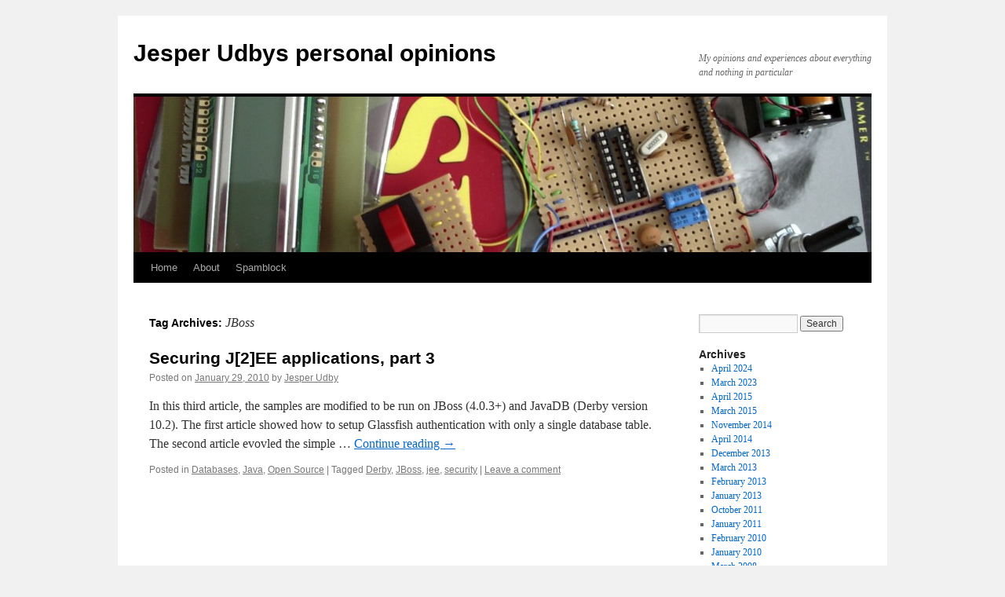

--- FILE ---
content_type: text/html; charset=UTF-8
request_url: https://udby.com/archives/tag/jboss
body_size: 8325
content:
<!DOCTYPE html>
<html lang="en-US">
<head>
<meta charset="UTF-8" />
<title>
JBoss | Jesper Udbys personal opinions	</title>
<link rel="profile" href="https://gmpg.org/xfn/11" />
<link rel="stylesheet" type="text/css" media="all" href="https://udby.com/wp-content/themes/twentyten/style.css?ver=20240402" />
<link rel="pingback" href="https://udby.com/xmlrpc.php">
<meta name='robots' content='max-image-preview:large' />
	<style>img:is([sizes="auto" i], [sizes^="auto," i]) { contain-intrinsic-size: 3000px 1500px }</style>
	<link rel="alternate" type="application/rss+xml" title="Jesper Udbys personal opinions &raquo; Feed" href="https://udby.com/feed" />
<link rel="alternate" type="application/rss+xml" title="Jesper Udbys personal opinions &raquo; Comments Feed" href="https://udby.com/comments/feed" />
<link rel="alternate" type="application/rss+xml" title="Jesper Udbys personal opinions &raquo; JBoss Tag Feed" href="https://udby.com/archives/tag/jboss/feed" />
<script type="text/javascript">
/* <![CDATA[ */
window._wpemojiSettings = {"baseUrl":"https:\/\/s.w.org\/images\/core\/emoji\/15.0.3\/72x72\/","ext":".png","svgUrl":"https:\/\/s.w.org\/images\/core\/emoji\/15.0.3\/svg\/","svgExt":".svg","source":{"concatemoji":"https:\/\/udby.com\/wp-includes\/js\/wp-emoji-release.min.js?ver=6.7.4"}};
/*! This file is auto-generated */
!function(i,n){var o,s,e;function c(e){try{var t={supportTests:e,timestamp:(new Date).valueOf()};sessionStorage.setItem(o,JSON.stringify(t))}catch(e){}}function p(e,t,n){e.clearRect(0,0,e.canvas.width,e.canvas.height),e.fillText(t,0,0);var t=new Uint32Array(e.getImageData(0,0,e.canvas.width,e.canvas.height).data),r=(e.clearRect(0,0,e.canvas.width,e.canvas.height),e.fillText(n,0,0),new Uint32Array(e.getImageData(0,0,e.canvas.width,e.canvas.height).data));return t.every(function(e,t){return e===r[t]})}function u(e,t,n){switch(t){case"flag":return n(e,"\ud83c\udff3\ufe0f\u200d\u26a7\ufe0f","\ud83c\udff3\ufe0f\u200b\u26a7\ufe0f")?!1:!n(e,"\ud83c\uddfa\ud83c\uddf3","\ud83c\uddfa\u200b\ud83c\uddf3")&&!n(e,"\ud83c\udff4\udb40\udc67\udb40\udc62\udb40\udc65\udb40\udc6e\udb40\udc67\udb40\udc7f","\ud83c\udff4\u200b\udb40\udc67\u200b\udb40\udc62\u200b\udb40\udc65\u200b\udb40\udc6e\u200b\udb40\udc67\u200b\udb40\udc7f");case"emoji":return!n(e,"\ud83d\udc26\u200d\u2b1b","\ud83d\udc26\u200b\u2b1b")}return!1}function f(e,t,n){var r="undefined"!=typeof WorkerGlobalScope&&self instanceof WorkerGlobalScope?new OffscreenCanvas(300,150):i.createElement("canvas"),a=r.getContext("2d",{willReadFrequently:!0}),o=(a.textBaseline="top",a.font="600 32px Arial",{});return e.forEach(function(e){o[e]=t(a,e,n)}),o}function t(e){var t=i.createElement("script");t.src=e,t.defer=!0,i.head.appendChild(t)}"undefined"!=typeof Promise&&(o="wpEmojiSettingsSupports",s=["flag","emoji"],n.supports={everything:!0,everythingExceptFlag:!0},e=new Promise(function(e){i.addEventListener("DOMContentLoaded",e,{once:!0})}),new Promise(function(t){var n=function(){try{var e=JSON.parse(sessionStorage.getItem(o));if("object"==typeof e&&"number"==typeof e.timestamp&&(new Date).valueOf()<e.timestamp+604800&&"object"==typeof e.supportTests)return e.supportTests}catch(e){}return null}();if(!n){if("undefined"!=typeof Worker&&"undefined"!=typeof OffscreenCanvas&&"undefined"!=typeof URL&&URL.createObjectURL&&"undefined"!=typeof Blob)try{var e="postMessage("+f.toString()+"("+[JSON.stringify(s),u.toString(),p.toString()].join(",")+"));",r=new Blob([e],{type:"text/javascript"}),a=new Worker(URL.createObjectURL(r),{name:"wpTestEmojiSupports"});return void(a.onmessage=function(e){c(n=e.data),a.terminate(),t(n)})}catch(e){}c(n=f(s,u,p))}t(n)}).then(function(e){for(var t in e)n.supports[t]=e[t],n.supports.everything=n.supports.everything&&n.supports[t],"flag"!==t&&(n.supports.everythingExceptFlag=n.supports.everythingExceptFlag&&n.supports[t]);n.supports.everythingExceptFlag=n.supports.everythingExceptFlag&&!n.supports.flag,n.DOMReady=!1,n.readyCallback=function(){n.DOMReady=!0}}).then(function(){return e}).then(function(){var e;n.supports.everything||(n.readyCallback(),(e=n.source||{}).concatemoji?t(e.concatemoji):e.wpemoji&&e.twemoji&&(t(e.twemoji),t(e.wpemoji)))}))}((window,document),window._wpemojiSettings);
/* ]]> */
</script>
<style id='wp-emoji-styles-inline-css' type='text/css'>

	img.wp-smiley, img.emoji {
		display: inline !important;
		border: none !important;
		box-shadow: none !important;
		height: 1em !important;
		width: 1em !important;
		margin: 0 0.07em !important;
		vertical-align: -0.1em !important;
		background: none !important;
		padding: 0 !important;
	}
</style>
<link rel='stylesheet' id='wp-block-library-css' href='https://udby.com/wp-includes/css/dist/block-library/style.min.css?ver=6.7.4' type='text/css' media='all' />
<style id='wp-block-library-theme-inline-css' type='text/css'>
.wp-block-audio :where(figcaption){color:#555;font-size:13px;text-align:center}.is-dark-theme .wp-block-audio :where(figcaption){color:#ffffffa6}.wp-block-audio{margin:0 0 1em}.wp-block-code{border:1px solid #ccc;border-radius:4px;font-family:Menlo,Consolas,monaco,monospace;padding:.8em 1em}.wp-block-embed :where(figcaption){color:#555;font-size:13px;text-align:center}.is-dark-theme .wp-block-embed :where(figcaption){color:#ffffffa6}.wp-block-embed{margin:0 0 1em}.blocks-gallery-caption{color:#555;font-size:13px;text-align:center}.is-dark-theme .blocks-gallery-caption{color:#ffffffa6}:root :where(.wp-block-image figcaption){color:#555;font-size:13px;text-align:center}.is-dark-theme :root :where(.wp-block-image figcaption){color:#ffffffa6}.wp-block-image{margin:0 0 1em}.wp-block-pullquote{border-bottom:4px solid;border-top:4px solid;color:currentColor;margin-bottom:1.75em}.wp-block-pullquote cite,.wp-block-pullquote footer,.wp-block-pullquote__citation{color:currentColor;font-size:.8125em;font-style:normal;text-transform:uppercase}.wp-block-quote{border-left:.25em solid;margin:0 0 1.75em;padding-left:1em}.wp-block-quote cite,.wp-block-quote footer{color:currentColor;font-size:.8125em;font-style:normal;position:relative}.wp-block-quote:where(.has-text-align-right){border-left:none;border-right:.25em solid;padding-left:0;padding-right:1em}.wp-block-quote:where(.has-text-align-center){border:none;padding-left:0}.wp-block-quote.is-large,.wp-block-quote.is-style-large,.wp-block-quote:where(.is-style-plain){border:none}.wp-block-search .wp-block-search__label{font-weight:700}.wp-block-search__button{border:1px solid #ccc;padding:.375em .625em}:where(.wp-block-group.has-background){padding:1.25em 2.375em}.wp-block-separator.has-css-opacity{opacity:.4}.wp-block-separator{border:none;border-bottom:2px solid;margin-left:auto;margin-right:auto}.wp-block-separator.has-alpha-channel-opacity{opacity:1}.wp-block-separator:not(.is-style-wide):not(.is-style-dots){width:100px}.wp-block-separator.has-background:not(.is-style-dots){border-bottom:none;height:1px}.wp-block-separator.has-background:not(.is-style-wide):not(.is-style-dots){height:2px}.wp-block-table{margin:0 0 1em}.wp-block-table td,.wp-block-table th{word-break:normal}.wp-block-table :where(figcaption){color:#555;font-size:13px;text-align:center}.is-dark-theme .wp-block-table :where(figcaption){color:#ffffffa6}.wp-block-video :where(figcaption){color:#555;font-size:13px;text-align:center}.is-dark-theme .wp-block-video :where(figcaption){color:#ffffffa6}.wp-block-video{margin:0 0 1em}:root :where(.wp-block-template-part.has-background){margin-bottom:0;margin-top:0;padding:1.25em 2.375em}
</style>
<style id='classic-theme-styles-inline-css' type='text/css'>
/*! This file is auto-generated */
.wp-block-button__link{color:#fff;background-color:#32373c;border-radius:9999px;box-shadow:none;text-decoration:none;padding:calc(.667em + 2px) calc(1.333em + 2px);font-size:1.125em}.wp-block-file__button{background:#32373c;color:#fff;text-decoration:none}
</style>
<style id='global-styles-inline-css' type='text/css'>
:root{--wp--preset--aspect-ratio--square: 1;--wp--preset--aspect-ratio--4-3: 4/3;--wp--preset--aspect-ratio--3-4: 3/4;--wp--preset--aspect-ratio--3-2: 3/2;--wp--preset--aspect-ratio--2-3: 2/3;--wp--preset--aspect-ratio--16-9: 16/9;--wp--preset--aspect-ratio--9-16: 9/16;--wp--preset--color--black: #000;--wp--preset--color--cyan-bluish-gray: #abb8c3;--wp--preset--color--white: #fff;--wp--preset--color--pale-pink: #f78da7;--wp--preset--color--vivid-red: #cf2e2e;--wp--preset--color--luminous-vivid-orange: #ff6900;--wp--preset--color--luminous-vivid-amber: #fcb900;--wp--preset--color--light-green-cyan: #7bdcb5;--wp--preset--color--vivid-green-cyan: #00d084;--wp--preset--color--pale-cyan-blue: #8ed1fc;--wp--preset--color--vivid-cyan-blue: #0693e3;--wp--preset--color--vivid-purple: #9b51e0;--wp--preset--color--blue: #0066cc;--wp--preset--color--medium-gray: #666;--wp--preset--color--light-gray: #f1f1f1;--wp--preset--gradient--vivid-cyan-blue-to-vivid-purple: linear-gradient(135deg,rgba(6,147,227,1) 0%,rgb(155,81,224) 100%);--wp--preset--gradient--light-green-cyan-to-vivid-green-cyan: linear-gradient(135deg,rgb(122,220,180) 0%,rgb(0,208,130) 100%);--wp--preset--gradient--luminous-vivid-amber-to-luminous-vivid-orange: linear-gradient(135deg,rgba(252,185,0,1) 0%,rgba(255,105,0,1) 100%);--wp--preset--gradient--luminous-vivid-orange-to-vivid-red: linear-gradient(135deg,rgba(255,105,0,1) 0%,rgb(207,46,46) 100%);--wp--preset--gradient--very-light-gray-to-cyan-bluish-gray: linear-gradient(135deg,rgb(238,238,238) 0%,rgb(169,184,195) 100%);--wp--preset--gradient--cool-to-warm-spectrum: linear-gradient(135deg,rgb(74,234,220) 0%,rgb(151,120,209) 20%,rgb(207,42,186) 40%,rgb(238,44,130) 60%,rgb(251,105,98) 80%,rgb(254,248,76) 100%);--wp--preset--gradient--blush-light-purple: linear-gradient(135deg,rgb(255,206,236) 0%,rgb(152,150,240) 100%);--wp--preset--gradient--blush-bordeaux: linear-gradient(135deg,rgb(254,205,165) 0%,rgb(254,45,45) 50%,rgb(107,0,62) 100%);--wp--preset--gradient--luminous-dusk: linear-gradient(135deg,rgb(255,203,112) 0%,rgb(199,81,192) 50%,rgb(65,88,208) 100%);--wp--preset--gradient--pale-ocean: linear-gradient(135deg,rgb(255,245,203) 0%,rgb(182,227,212) 50%,rgb(51,167,181) 100%);--wp--preset--gradient--electric-grass: linear-gradient(135deg,rgb(202,248,128) 0%,rgb(113,206,126) 100%);--wp--preset--gradient--midnight: linear-gradient(135deg,rgb(2,3,129) 0%,rgb(40,116,252) 100%);--wp--preset--font-size--small: 13px;--wp--preset--font-size--medium: 20px;--wp--preset--font-size--large: 36px;--wp--preset--font-size--x-large: 42px;--wp--preset--spacing--20: 0.44rem;--wp--preset--spacing--30: 0.67rem;--wp--preset--spacing--40: 1rem;--wp--preset--spacing--50: 1.5rem;--wp--preset--spacing--60: 2.25rem;--wp--preset--spacing--70: 3.38rem;--wp--preset--spacing--80: 5.06rem;--wp--preset--shadow--natural: 6px 6px 9px rgba(0, 0, 0, 0.2);--wp--preset--shadow--deep: 12px 12px 50px rgba(0, 0, 0, 0.4);--wp--preset--shadow--sharp: 6px 6px 0px rgba(0, 0, 0, 0.2);--wp--preset--shadow--outlined: 6px 6px 0px -3px rgba(255, 255, 255, 1), 6px 6px rgba(0, 0, 0, 1);--wp--preset--shadow--crisp: 6px 6px 0px rgba(0, 0, 0, 1);}:where(.is-layout-flex){gap: 0.5em;}:where(.is-layout-grid){gap: 0.5em;}body .is-layout-flex{display: flex;}.is-layout-flex{flex-wrap: wrap;align-items: center;}.is-layout-flex > :is(*, div){margin: 0;}body .is-layout-grid{display: grid;}.is-layout-grid > :is(*, div){margin: 0;}:where(.wp-block-columns.is-layout-flex){gap: 2em;}:where(.wp-block-columns.is-layout-grid){gap: 2em;}:where(.wp-block-post-template.is-layout-flex){gap: 1.25em;}:where(.wp-block-post-template.is-layout-grid){gap: 1.25em;}.has-black-color{color: var(--wp--preset--color--black) !important;}.has-cyan-bluish-gray-color{color: var(--wp--preset--color--cyan-bluish-gray) !important;}.has-white-color{color: var(--wp--preset--color--white) !important;}.has-pale-pink-color{color: var(--wp--preset--color--pale-pink) !important;}.has-vivid-red-color{color: var(--wp--preset--color--vivid-red) !important;}.has-luminous-vivid-orange-color{color: var(--wp--preset--color--luminous-vivid-orange) !important;}.has-luminous-vivid-amber-color{color: var(--wp--preset--color--luminous-vivid-amber) !important;}.has-light-green-cyan-color{color: var(--wp--preset--color--light-green-cyan) !important;}.has-vivid-green-cyan-color{color: var(--wp--preset--color--vivid-green-cyan) !important;}.has-pale-cyan-blue-color{color: var(--wp--preset--color--pale-cyan-blue) !important;}.has-vivid-cyan-blue-color{color: var(--wp--preset--color--vivid-cyan-blue) !important;}.has-vivid-purple-color{color: var(--wp--preset--color--vivid-purple) !important;}.has-black-background-color{background-color: var(--wp--preset--color--black) !important;}.has-cyan-bluish-gray-background-color{background-color: var(--wp--preset--color--cyan-bluish-gray) !important;}.has-white-background-color{background-color: var(--wp--preset--color--white) !important;}.has-pale-pink-background-color{background-color: var(--wp--preset--color--pale-pink) !important;}.has-vivid-red-background-color{background-color: var(--wp--preset--color--vivid-red) !important;}.has-luminous-vivid-orange-background-color{background-color: var(--wp--preset--color--luminous-vivid-orange) !important;}.has-luminous-vivid-amber-background-color{background-color: var(--wp--preset--color--luminous-vivid-amber) !important;}.has-light-green-cyan-background-color{background-color: var(--wp--preset--color--light-green-cyan) !important;}.has-vivid-green-cyan-background-color{background-color: var(--wp--preset--color--vivid-green-cyan) !important;}.has-pale-cyan-blue-background-color{background-color: var(--wp--preset--color--pale-cyan-blue) !important;}.has-vivid-cyan-blue-background-color{background-color: var(--wp--preset--color--vivid-cyan-blue) !important;}.has-vivid-purple-background-color{background-color: var(--wp--preset--color--vivid-purple) !important;}.has-black-border-color{border-color: var(--wp--preset--color--black) !important;}.has-cyan-bluish-gray-border-color{border-color: var(--wp--preset--color--cyan-bluish-gray) !important;}.has-white-border-color{border-color: var(--wp--preset--color--white) !important;}.has-pale-pink-border-color{border-color: var(--wp--preset--color--pale-pink) !important;}.has-vivid-red-border-color{border-color: var(--wp--preset--color--vivid-red) !important;}.has-luminous-vivid-orange-border-color{border-color: var(--wp--preset--color--luminous-vivid-orange) !important;}.has-luminous-vivid-amber-border-color{border-color: var(--wp--preset--color--luminous-vivid-amber) !important;}.has-light-green-cyan-border-color{border-color: var(--wp--preset--color--light-green-cyan) !important;}.has-vivid-green-cyan-border-color{border-color: var(--wp--preset--color--vivid-green-cyan) !important;}.has-pale-cyan-blue-border-color{border-color: var(--wp--preset--color--pale-cyan-blue) !important;}.has-vivid-cyan-blue-border-color{border-color: var(--wp--preset--color--vivid-cyan-blue) !important;}.has-vivid-purple-border-color{border-color: var(--wp--preset--color--vivid-purple) !important;}.has-vivid-cyan-blue-to-vivid-purple-gradient-background{background: var(--wp--preset--gradient--vivid-cyan-blue-to-vivid-purple) !important;}.has-light-green-cyan-to-vivid-green-cyan-gradient-background{background: var(--wp--preset--gradient--light-green-cyan-to-vivid-green-cyan) !important;}.has-luminous-vivid-amber-to-luminous-vivid-orange-gradient-background{background: var(--wp--preset--gradient--luminous-vivid-amber-to-luminous-vivid-orange) !important;}.has-luminous-vivid-orange-to-vivid-red-gradient-background{background: var(--wp--preset--gradient--luminous-vivid-orange-to-vivid-red) !important;}.has-very-light-gray-to-cyan-bluish-gray-gradient-background{background: var(--wp--preset--gradient--very-light-gray-to-cyan-bluish-gray) !important;}.has-cool-to-warm-spectrum-gradient-background{background: var(--wp--preset--gradient--cool-to-warm-spectrum) !important;}.has-blush-light-purple-gradient-background{background: var(--wp--preset--gradient--blush-light-purple) !important;}.has-blush-bordeaux-gradient-background{background: var(--wp--preset--gradient--blush-bordeaux) !important;}.has-luminous-dusk-gradient-background{background: var(--wp--preset--gradient--luminous-dusk) !important;}.has-pale-ocean-gradient-background{background: var(--wp--preset--gradient--pale-ocean) !important;}.has-electric-grass-gradient-background{background: var(--wp--preset--gradient--electric-grass) !important;}.has-midnight-gradient-background{background: var(--wp--preset--gradient--midnight) !important;}.has-small-font-size{font-size: var(--wp--preset--font-size--small) !important;}.has-medium-font-size{font-size: var(--wp--preset--font-size--medium) !important;}.has-large-font-size{font-size: var(--wp--preset--font-size--large) !important;}.has-x-large-font-size{font-size: var(--wp--preset--font-size--x-large) !important;}
:where(.wp-block-post-template.is-layout-flex){gap: 1.25em;}:where(.wp-block-post-template.is-layout-grid){gap: 1.25em;}
:where(.wp-block-columns.is-layout-flex){gap: 2em;}:where(.wp-block-columns.is-layout-grid){gap: 2em;}
:root :where(.wp-block-pullquote){font-size: 1.5em;line-height: 1.6;}
</style>
<link rel='stylesheet' id='search-google-style-css' href='https://udby.com/wp-content/plugins/search-google/css/search-google.css?ver=1.9' type='text/css' media='all' />
<link rel='stylesheet' id='wp-syntax-css-css' href='https://udby.com/wp-content/plugins/wp-syntax/css/wp-syntax.css?ver=1.2' type='text/css' media='all' />
<link rel='stylesheet' id='twentyten-block-style-css' href='https://udby.com/wp-content/themes/twentyten/blocks.css?ver=20230627' type='text/css' media='all' />
<script type="text/javascript" src="https://udby.com/wp-includes/js/jquery/jquery.min.js?ver=3.7.1" id="jquery-core-js"></script>
<script type="text/javascript" src="https://udby.com/wp-includes/js/jquery/jquery-migrate.min.js?ver=3.4.1" id="jquery-migrate-js"></script>
<script type="text/javascript" src="https://udby.com/wp-content/plugins/search-google/js/search-google.js?ver=1.9" id="search-google-script-js"></script>
<link rel="https://api.w.org/" href="https://udby.com/wp-json/" /><link rel="alternate" title="JSON" type="application/json" href="https://udby.com/wp-json/wp/v2/tags/28" /><link rel="EditURI" type="application/rsd+xml" title="RSD" href="https://udby.com/xmlrpc.php?rsd" />
<meta name="generator" content="WordPress 6.7.4" />
<meta name="google-site-verification" content="J8ufJYEH3F-SKQDydIJFR7bo2K17jM-t-ZTNJzL_d9U" />
</head>

<body class="archive tag tag-jboss tag-28">
<div id="wrapper" class="hfeed">
	<div id="header">
		<div id="masthead">
			<div id="branding" role="banner">
								<div id="site-title">
					<span>
						<a href="https://udby.com/" rel="home">Jesper Udbys personal opinions</a>
					</span>
				</div>
				<div id="site-description">My opinions and experiences about everything and nothing in particular</div>

				<img src="https://udby.com/wp-content/uploads/cropped-Sep06_03.jpg" width="940" height="198" alt="Jesper Udbys personal opinions" decoding="async" fetchpriority="high" />			</div><!-- #branding -->

			<div id="access" role="navigation">
								<div class="skip-link screen-reader-text"><a href="#content">Skip to content</a></div>
				<div class="menu"><ul>
<li ><a href="https://udby.com/">Home</a></li><li class="page_item page-item-50"><a href="https://udby.com/about">About</a></li>
<li class="page_item page-item-71"><a href="https://udby.com/spmblocklis">Spamblock</a></li>
</ul></div>
			</div><!-- #access -->
		</div><!-- #masthead -->
	</div><!-- #header -->

	<div id="main">

		<div id="container">
			<div id="content" role="main">

				<h1 class="page-title">
				Tag Archives: <span>JBoss</span>				</h1>

				



	
			<div id="post-12" class="post-12 post type-post status-publish format-standard hentry category-databases category-java category-open-source tag-derby tag-jboss tag-jee tag-security">
			<h2 class="entry-title"><a href="https://udby.com/archives/12" rel="bookmark">Securing J[2]EE applications, part 3</a></h2>

			<div class="entry-meta">
				<span class="meta-prep meta-prep-author">Posted on</span> <a href="https://udby.com/archives/12" title="21:59" rel="bookmark"><span class="entry-date">January 29, 2010</span></a> <span class="meta-sep">by</span> <span class="author vcard"><a class="url fn n" href="https://udby.com/archives/author/admin" title="View all posts by Jesper Udby">Jesper Udby</a></span>			</div><!-- .entry-meta -->

					<div class="entry-summary">
				<p>In this third article, the samples are modified to be run on JBoss (4.0.3+) and JavaDB (Derby version 10.2). The first article showed how to setup Glassfish authentication with only a single database table. The second article evovled the simple &hellip; <a href="https://udby.com/archives/12">Continue reading <span class="meta-nav">&rarr;</span></a></p>
			</div><!-- .entry-summary -->
	
			<div class="entry-utility">
									<span class="cat-links">
						<span class="entry-utility-prep entry-utility-prep-cat-links">Posted in</span> <a href="https://udby.com/archives/category/databases" rel="category tag">Databases</a>, <a href="https://udby.com/archives/category/java" rel="category tag">Java</a>, <a href="https://udby.com/archives/category/open-source" rel="category tag">Open Source</a>					</span>
					<span class="meta-sep">|</span>
				
								<span class="tag-links">
					<span class="entry-utility-prep entry-utility-prep-tag-links">Tagged</span> <a href="https://udby.com/archives/tag/derby" rel="tag">Derby</a>, <a href="https://udby.com/archives/tag/jboss" rel="tag">JBoss</a>, <a href="https://udby.com/archives/tag/jee" rel="tag">jee</a>, <a href="https://udby.com/archives/tag/security" rel="tag">security</a>				</span>
				<span class="meta-sep">|</span>
				
				<span class="comments-link"><a href="https://udby.com/archives/12#respond">Leave a comment</a></span>

							</div><!-- .entry-utility -->
		</div><!-- #post-12 -->

		
	

			</div><!-- #content -->
		</div><!-- #container -->


		<div id="primary" class="widget-area" role="complementary">
			<ul class="xoxo">


			<li id="search" class="widget-container widget_search">
				<form role="search" method="get" id="searchform" class="searchform" action="https://udby.com/">
				<div>
					<label class="screen-reader-text" for="s">Search for:</label>
					<input type="text" value="" name="s" id="s" />
					<input type="submit" id="searchsubmit" value="Search" />
				</div>
			</form>			</li>

			<li id="archives" class="widget-container">
				<h3 class="widget-title">Archives</h3>
				<ul>
						<li><a href='https://udby.com/archives/date/2024/04'>April 2024</a></li>
	<li><a href='https://udby.com/archives/date/2023/03'>March 2023</a></li>
	<li><a href='https://udby.com/archives/date/2015/04'>April 2015</a></li>
	<li><a href='https://udby.com/archives/date/2015/03'>March 2015</a></li>
	<li><a href='https://udby.com/archives/date/2014/11'>November 2014</a></li>
	<li><a href='https://udby.com/archives/date/2014/04'>April 2014</a></li>
	<li><a href='https://udby.com/archives/date/2013/12'>December 2013</a></li>
	<li><a href='https://udby.com/archives/date/2013/03'>March 2013</a></li>
	<li><a href='https://udby.com/archives/date/2013/02'>February 2013</a></li>
	<li><a href='https://udby.com/archives/date/2013/01'>January 2013</a></li>
	<li><a href='https://udby.com/archives/date/2011/10'>October 2011</a></li>
	<li><a href='https://udby.com/archives/date/2011/01'>January 2011</a></li>
	<li><a href='https://udby.com/archives/date/2010/02'>February 2010</a></li>
	<li><a href='https://udby.com/archives/date/2010/01'>January 2010</a></li>
	<li><a href='https://udby.com/archives/date/2008/03'>March 2008</a></li>
	<li><a href='https://udby.com/archives/date/2007/06'>June 2007</a></li>
	<li><a href='https://udby.com/archives/date/2007/05'>May 2007</a></li>
	<li><a href='https://udby.com/archives/date/2006/12'>December 2006</a></li>
				</ul>
			</li>

			<li id="meta" class="widget-container">
				<h3 class="widget-title">Meta</h3>
				<ul>
										<li><a href="https://udby.com/wp-login.php">Log in</a></li>
									</ul>
			</li>

					</ul>
		</div><!-- #primary .widget-area -->


		<div id="secondary" class="widget-area" role="complementary">
			<ul class="xoxo">
				<li id="linkcat-39" class="widget-container widget_links"><h3 class="widget-title">Personal</h3>
	<ul class='xoxo blogroll'>
<li><a href="http://www.judby.dk" rel="me noopener" title="My personal homepage &#8211; all in Danish" target="_blank">My Homepage</a></li>
<li><a href="http://sprutskalle.dk/blog" title="My Danish blog">Sprutskalle</a></li>

	</ul>
</li>
<li id="text-3" class="widget-container widget_text"><h3 class="widget-title">LinkedIn</h3>			<div class="textwidget"><a href="https://dk.linkedin.com/in/jesperudby" style="text-decoration:none;"><span style="font: 80% Arial,sans-serif; color:#0783B6;"><img src="http://www.linkedin.com/img/webpromo/btn_in_20x15.png" width="20" height="15" alt="View Jesper Udby's LinkedIn profile" style="vertical-align:middle" border="0">View Jesper Udby's profile</span></a></div>
		</li><li id="tag_cloud-3" class="widget-container widget_tag_cloud"><h3 class="widget-title">Tags</h3><div class="tagcloud"><ul class='wp-tag-cloud' role='list'>
	<li><a href="https://udby.com/archives/tag/algorithm" class="tag-cloud-link tag-link-43 tag-link-position-1" style="font-size: 8pt;" aria-label="algorithm (1 item)">algorithm</a></li>
	<li><a href="https://udby.com/archives/tag/assembler" class="tag-cloud-link tag-link-33 tag-link-position-2" style="font-size: 8pt;" aria-label="assembler (1 item)">assembler</a></li>
	<li><a href="https://udby.com/archives/tag/bankoplader" class="tag-cloud-link tag-link-45 tag-link-position-3" style="font-size: 10.230088495575pt;" aria-label="bankoplader (2 items)">bankoplader</a></li>
	<li><a href="https://udby.com/archives/tag/cache" class="tag-cloud-link tag-link-46 tag-link-position-4" style="font-size: 8pt;" aria-label="cache (1 item)">cache</a></li>
	<li><a href="https://udby.com/archives/tag/certificate" class="tag-cloud-link tag-link-26 tag-link-position-5" style="font-size: 8pt;" aria-label="certificate (1 item)">certificate</a></li>
	<li><a href="https://udby.com/archives/tag/database" class="tag-cloud-link tag-link-16 tag-link-position-6" style="font-size: 15.433628318584pt;" aria-label="Database (7 items)">Database</a></li>
	<li><a href="https://udby.com/archives/tag/db2" class="tag-cloud-link tag-link-30 tag-link-position-7" style="font-size: 10.230088495575pt;" aria-label="DB2 (2 items)">DB2</a></li>
	<li><a href="https://udby.com/archives/tag/derby" class="tag-cloud-link tag-link-29 tag-link-position-8" style="font-size: 12.955752212389pt;" aria-label="Derby (4 items)">Derby</a></li>
	<li><a href="https://udby.com/archives/tag/ejb" class="tag-cloud-link tag-link-24 tag-link-position-9" style="font-size: 10.230088495575pt;" aria-label="EJB (2 items)">EJB</a></li>
	<li><a href="https://udby.com/archives/tag/glassfish" class="tag-cloud-link tag-link-22 tag-link-position-10" style="font-size: 13.946902654867pt;" aria-label="Glassfish (5 items)">Glassfish</a></li>
	<li><a href="https://udby.com/archives/tag/hibernate" class="tag-cloud-link tag-link-17 tag-link-position-11" style="font-size: 10.230088495575pt;" aria-label="Hibernate (2 items)">Hibernate</a></li>
	<li><a href="https://udby.com/archives/tag/java-2" class="tag-cloud-link tag-link-11 tag-link-position-12" style="font-size: 22pt;" aria-label="java (26 items)">java</a></li>
	<li><a href="https://udby.com/archives/tag/jaxb" class="tag-cloud-link tag-link-34 tag-link-position-13" style="font-size: 8pt;" aria-label="jaxb (1 item)">jaxb</a></li>
	<li><a href="https://udby.com/archives/tag/jboss" class="tag-cloud-link tag-link-28 tag-link-position-14" style="font-size: 8pt;" aria-label="JBoss (1 item)">JBoss</a></li>
	<li><a href="https://udby.com/archives/tag/jdbc" class="tag-cloud-link tag-link-25 tag-link-position-15" style="font-size: 13.946902654867pt;" aria-label="JDBC (5 items)">JDBC</a></li>
	<li><a href="https://udby.com/archives/tag/jee" class="tag-cloud-link tag-link-19 tag-link-position-16" style="font-size: 16.053097345133pt;" aria-label="jee (8 items)">jee</a></li>
	<li><a href="https://udby.com/archives/tag/jpa" class="tag-cloud-link tag-link-31 tag-link-position-17" style="font-size: 11.716814159292pt;" aria-label="JPA (3 items)">JPA</a></li>
	<li><a href="https://udby.com/archives/tag/math" class="tag-cloud-link tag-link-32 tag-link-position-18" style="font-size: 11.716814159292pt;" aria-label="Math (3 items)">Math</a></li>
	<li><a href="https://udby.com/archives/tag/meat" class="tag-cloud-link tag-link-48 tag-link-position-19" style="font-size: 8pt;" aria-label="meat (1 item)">meat</a></li>
	<li><a href="https://udby.com/archives/tag/mysql" class="tag-cloud-link tag-link-13 tag-link-position-20" style="font-size: 13.946902654867pt;" aria-label="MySQL (5 items)">MySQL</a></li>
	<li><a href="https://udby.com/archives/tag/orm" class="tag-cloud-link tag-link-23 tag-link-position-21" style="font-size: 11.716814159292pt;" aria-label="ORM (3 items)">ORM</a></li>
	<li><a href="https://udby.com/archives/tag/patterns" class="tag-cloud-link tag-link-42 tag-link-position-22" style="font-size: 8pt;" aria-label="patterns (1 item)">patterns</a></li>
	<li><a href="https://udby.com/archives/tag/pic" class="tag-cloud-link tag-link-41 tag-link-position-23" style="font-size: 8pt;" aria-label="PIC (1 item)">PIC</a></li>
	<li><a href="https://udby.com/archives/tag/postgresql" class="tag-cloud-link tag-link-15 tag-link-position-24" style="font-size: 14.814159292035pt;" aria-label="Postgresql (6 items)">Postgresql</a></li>
	<li><a href="https://udby.com/archives/tag/rdbms" class="tag-cloud-link tag-link-18 tag-link-position-25" style="font-size: 8pt;" aria-label="RDBMS (1 item)">RDBMS</a></li>
	<li><a href="https://udby.com/archives/tag/salesforce" class="tag-cloud-link tag-link-40 tag-link-position-26" style="font-size: 16.672566371681pt;" aria-label="Salesforce (9 items)">Salesforce</a></li>
	<li><a href="https://udby.com/archives/tag/security" class="tag-cloud-link tag-link-27 tag-link-position-27" style="font-size: 13.946902654867pt;" aria-label="security (5 items)">security</a></li>
	<li><a href="https://udby.com/archives/tag/sfdc" class="tag-cloud-link tag-link-10 tag-link-position-28" style="font-size: 15.433628318584pt;" aria-label="SFDC (7 items)">SFDC</a></li>
	<li><a href="https://udby.com/archives/tag/sfdc-wsc" class="tag-cloud-link tag-link-36 tag-link-position-29" style="font-size: 8pt;" aria-label="sfdc-wsc (1 item)">sfdc-wsc</a></li>
	<li><a href="https://udby.com/archives/tag/spring-boot" class="tag-cloud-link tag-link-44 tag-link-position-30" style="font-size: 10.230088495575pt;" aria-label="spring-boot (2 items)">spring-boot</a></li>
	<li><a href="https://udby.com/archives/tag/sql" class="tag-cloud-link tag-link-14 tag-link-position-31" style="font-size: 11.716814159292pt;" aria-label="SQL (3 items)">SQL</a></li>
	<li><a href="https://udby.com/archives/tag/unittesting" class="tag-cloud-link tag-link-35 tag-link-position-32" style="font-size: 10.230088495575pt;" aria-label="unittesting (2 items)">unittesting</a></li>
	<li><a href="https://udby.com/archives/tag/weblogic" class="tag-cloud-link tag-link-21 tag-link-position-33" style="font-size: 10.230088495575pt;" aria-label="WebLogic (2 items)">WebLogic</a></li>
	<li><a href="https://udby.com/archives/tag/websphere" class="tag-cloud-link tag-link-20 tag-link-position-34" style="font-size: 10.230088495575pt;" aria-label="WebSphere (2 items)">WebSphere</a></li>
	<li><a href="https://udby.com/archives/tag/wsc" class="tag-cloud-link tag-link-12 tag-link-position-35" style="font-size: 16.053097345133pt;" aria-label="wsc (8 items)">wsc</a></li>
</ul>
</div>
</li>			</ul>
		</div><!-- #secondary .widget-area -->

	</div><!-- #main -->

	<div id="footer" role="contentinfo">
		<div id="colophon">



			<div id="site-info">
				<a href="https://udby.com/" rel="home">
					Jesper Udbys personal opinions				</a>
							</div><!-- #site-info -->

			<div id="site-generator">
								<a href="https://wordpress.org/" class="imprint" title="Semantic Personal Publishing Platform">
					Proudly powered by WordPress.				</a>
			</div><!-- #site-generator -->

		</div><!-- #colophon -->
	</div><!-- #footer -->

</div><!-- #wrapper -->

<script type="text/javascript" src="https://udby.com/wp-content/plugins/wp-syntax/js/wp-syntax.js?ver=1.2" id="wp-syntax-js-js"></script>
</body>
</html>
